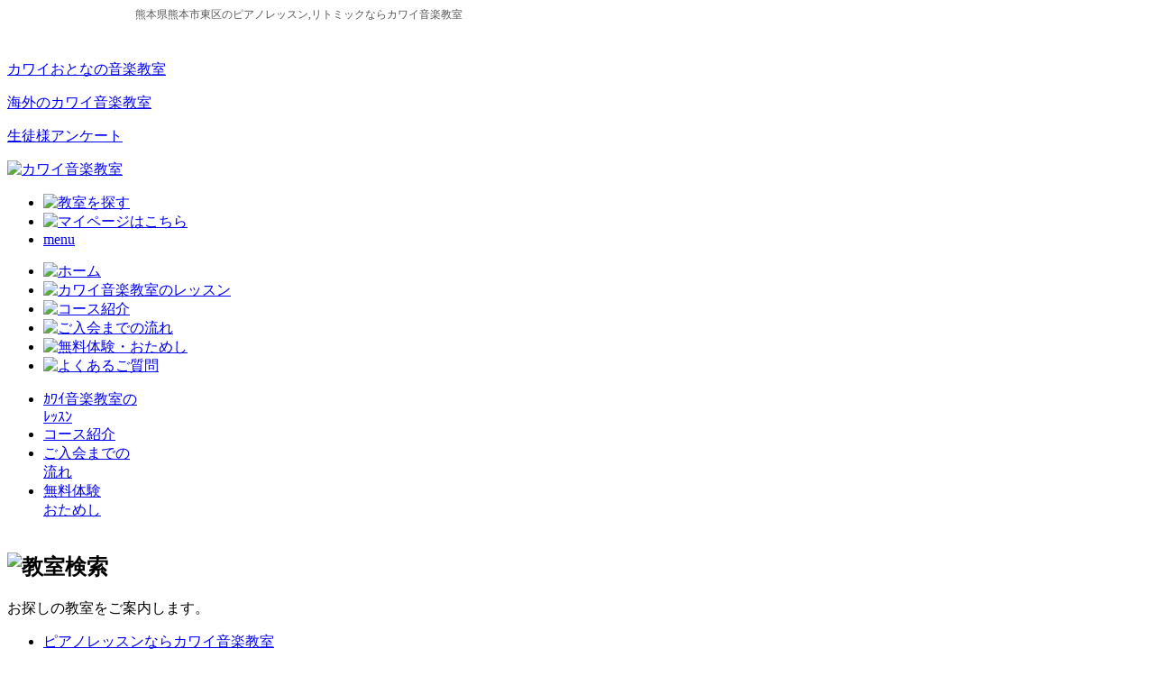

--- FILE ---
content_type: text/html; charset=UTF-8
request_url: https://music.kawai.jp/search/area/43/%E7%86%8A%E6%9C%AC%E5%B8%82%E6%9D%B1%E5%8C%BA
body_size: 11346
content:
<!DOCTYPE html>
<html lang="ja">
<head>
<!-- <head>内上部設 -->
<!-- Google Tag Manager -->
<script>(function(w,d,s,l,i){w[l]=w[l]||[];w[l].push({'gtm.start':
new Date().getTime(),event:'gtm.js'});var f=d.getElementsByTagName(s)[0],
j=d.createElement(s),dl=l!='dataLayer'?'&l='+l:'';j.async=true;j.src=
'https://www.googletagmanager.com/gtm.js?id='+i+dl;f.parentNode.insertBefore
(j,f);
})(window,document,'script','dataLayer','GTM-W42VKQL');</script>
<!-- End Google Tag Manager -->
<meta charset="UTF-8" />
<meta name="robots" content="index,follow" />
<script type="text/javascript">
if ((navigator.userAgent.indexOf('iPhone') > 0) || navigator.userAgent.indexOf('iPod') > 0 || navigator.userAgent.indexOf('Android') > 0) {
        document.write('<meta name="viewport" content="width=device-width" />');
    }else{
        document.write('<meta name="viewport" content="width=1200px" />');
    }
</script>
<link rel="alternate" media="only screen and (max-width:640px)" href="https://music.kawai.jp/sp/" />
<link rel="canonical" href="https://music.kawai.jp/search/area/43/熊本市東区" />
<title>熊本県熊本市東区のカワイ音楽教室｜ピアノ教室・リトミックレッスンならカワイ音楽教室</title>
<meta name="keywords" content="熊本県,熊本市東区,ピアノ,教室,レッスン,音楽,カワイ" />
<meta name="description" content="熊本県熊本市東区のカワイ音楽教室の教室を探す。カワイ音楽教室では、リトミック活動を取り入れた1歳から4歳児までの幼児グループコースから、ピアノ個人コースまで、年齢に合ったカリキュラムで、お子さまの個性を大きく伸ばします。" />
<link href="//music2.kawai.jp/music/css/import.css" rel="stylesheet" type="text/css" media="all" />
<link href="//music2.kawai.jp/music/css/common.css" rel="stylesheet" type="text/css" media="print" />
<link href="//music2.kawai.jp/music/css/common.css" rel="stylesheet" type="text/css" media="screen and (min-width: 641px)" />
<link href="//music2.kawai.jp/music/css/responsive/common.css" type="text/css" rel="stylesheet" media="only screen and (max-width: 640px)" />
<script src="//ajax.googleapis.com/ajax/libs/jquery/1.7.2/jquery.min.js" type="text/javascript" ></script>
<script src="//music2.kawai.jp/music/js/jquery.page-scroller.js" language="javascript" type="text/javascript"></script>
<script src="//music2.kawai.jp/music/js/jRollover.js" language="javascript" type="text/javascript"></script>
<script src="//music2.kawai.jp/music/js/common.js" language="javascript" type="text/javascript"></script>
<script src="//music2.kawai.jp/music/js/jquery.flexslider.js" type="text/javascript"></script>
<link href="//music2.kawai.jp/music/css/flexslider.css" rel="stylesheet" type="text/css" media="all" />
<!--[if lte IE 8]>
<link href="//music2.kawai.jp/music/css/map.css" media="screen" rel="stylesheet">
<![endif]-->
<link href="//music2.kawai.jp/music/css/map.css" type="text/css" rel="stylesheet" media="print">
<link href="//music2.kawai.jp/music/css/map.css" type="text/css" rel="stylesheet" media="screen and (min-width: 641px)">
<link href="//music2.kawai.jp/music/css/responsive/map.css" type="text/css" rel="stylesheet" media="only screen and (max-width: 640px)">
<!--<link href="https://music.kawai.jp/sp_test/css/common.css1" media="screen" rel="stylesheet" media="only screen and (max-width: 640px)">-->
<style>
@media (min-width: 641px) {
===============================================================*/
div#Main .pianocourse {
	width: 980px;
	margin: 0px auto 20px;
}
div#Main .pianocourse .linkList {
	width: 100%;
	clear:both;
	overflow:hidden;
	margin-bottom: 20px;
}
div#Main .pianocourse .linkList li {
	float:left;
	padding-left: 17px;
}
div#Main .pianocourse .linkList li:first-child {
	padding-left: 0;
}
div#Main .pianocourse .linkList li a img ,
div#Main .pianocourse p a img {
	-webkit-transition: 0.3s ease-in-out;  
       -moz-transition: 0.3s ease-in-out;  
         -o-transition: 0.3s ease-in-out;  
            transition: 0.3s ease-in-out; 
}
div#Main .pianocourse .linkList li a:hover img ,
div#Main .pianocourse p a:hover img {
	text-decoration: none;
	opacity: 0.7;
	filter: alpha(opacity=70);
}

div#Main .pianocourse .choice_course {
	text-align: center;
	margin-bottom: 20px;
	padding: 20px;
	border-radius: 10px;*/
}
div#Main .pianocourse .choice_course dt {
	color: #d7000b;
	font-size: 26px;
	font-weight: 700;
	line-height: 1.5;
	margin-bottom: 5px;
}
div#Main .pianocourse .choice_course dd {
	font-size: 18px;
	line-height: 1.5;
}
}
@media (max-width: 640px) {
div#Main .pianocourse {
	margin: 17px 13px 20px;
}
div#Main .pianocourse .linkList {
	clear: both;
	overflow: hidden;
	width: 100%;
}
div#Main .pianocourse .linkList li {
	float: left;
  width: 49%;
  padding-bottom: 9px;
}
div#Main .pianocourse .linkList li:nth-child(even) {
	float: right;
}
div#Main .pianocourse .linkList li img ,
div#Main .pianocourse p img {
	width: 100%;
	height: auto;
}

/* 2022.12 ADD */
div#Main .pianocourse .choice_course {
	margin-bottom: 9px;
	text-align: center;
	/*border: #d7000b 2px solid;
	padding: 10px;
	border-radius: 6px;*/
}
div#Main .pianocourse .choice_course dt {
	color: #d7000b;
	font-size: 16px;
	font-weight: 700;
}
div#Main .footerlinks ul.guide li {
	margin:0 13px;
	background:url(https://music.kawai.jp/images/top/line_dot.png) repeat-x left bottom;
	background-size:5px 2px;
}
div#Main .footerlinks ul.guide li:last-child {
	background:none;
}

div#Main .footerlinks ul.guide li a {
	display:block;
	padding:14px 0 14px 3px;
	background:url(https://music.kawai.jp/images/top/ic03.png) no-repeat right center;
	background-size:6px 9px;
}
div#Main .footerlinks ul.guide li:first-child a {
	padding-left:9px;
}
}
@media (min-width: 641px) {
h1{
	margin: 0 auto;
	width: 980px;
	font-size: 12px;
	color: #585858;
	font-weight: normal;
	text-align: left;
	margin-bottom: 8px;
    padding-left: 0px;
}
}
</style>
</head>
<body>
<!-- <body>直後に-->
<!-- Google Tag Manager (noscript) -->
<noscript><iframe src="https://www.googletagmanager.com/ns.html?id=GTM-W42VKQL" height="0" width="0" style="display:none;visibility:hidden"></iframe></noscript>
<!-- End Google Tag Manager (noscript) -->

<div id="AllBox">

<!--======================== HeaderBox ===============================================-->
    <h1>熊本県熊本市東区のピアノレッスン,リトミックならカワイ音楽教室</h1><br>
<div id="HeaderBox">
<p class="otona_btn"><a href="https://music.kawai.jp/po/" target="_blank">カワイおとなの音楽教室</a></p>
<p class="kaigai_btn"><a href="https://musicschool.kawai-global.com/" target="_blank">海外のカワイ音楽教室</a></p>
<p class="enquete_btn"><a href="https://music.kawai.jp/enquete/">生徒様アンケート</a></p>
    <div class="h_box cf">
        <p class="h_logo"><a href="https://music.kawai.jp/"><img src="//music2.kawai.jp/music/images/common/logo.gif" width="286" height="48" alt="カワイ音楽教室"></a></p>
        <ul class="h_btn cf">
            <li class="btn01"><a href="//music.kawai.jp/search"><img src="//music2.kawai.jp/music/images/common/btn_search_n.png" width="220" height="43" alt="教室を探す"></a></li>
            <li class="btn02"><a href="https://school.kawai.jp/index/login" target="_blank"><img src="//music2.kawai.jp/music/images/common/btn_mypage_n.png" width="190" height="43" alt="マイページはこちら"></a></li>
            <li class="btn03 sp"><a href="javascript:void(0)">menu</a></li>
        </ul>
    </div>
    <div id="Navigation">
        <ul class="cf pc">
            <li class="n01"><a href="https://music.kawai.jp/"><img src="//music2.kawai.jp/music/images/navigation/nav01_n.png" alt="ホーム" width="73" height="21"></a></li>
            <li class="n02"><a href="https://music.kawai.jp/about/"><img src="//music2.kawai.jp/music/images/navigation/nav02_n.png" alt="カワイ音楽教室のレッスン" width="237" height="21"></a></li>
            <li class="n03"><a href="https://music.kawai.jp/course/"><img src="//music2.kawai.jp/music/images/navigation/nav03_n.png" alt="コース紹介" width="134" height="21"></a></li>
            <li class="n04"><a href="https://music.kawai.jp/enter/"><img src="//music2.kawai.jp/music/images/navigation/nav04_n.png" alt="ご入会までの流れ" width="180" height="21"></a></li>
            <li class="n05"><a href="https://music.kawai.jp/expg/"><img src="//music2.kawai.jp/music/images/navigation/nav05_n.png" alt="無料体験・おためし" width="179" height="21"></a></li>
            <li class="n06 end"><a href="https://music.kawai.jp/enter/index.html#faq"><img src="//music2.kawai.jp/music/images/navigation/nav06_n.png" alt="よくあるご質問" width="179" height="21"></a></li>
        </ul>
        <ul class="subNav sp">
			<li class="l01"><a href="/about/">ｶﾜｲ音楽教室の<br>ﾚｯｽﾝ</a></li>
			<li class="l02"><a href="/course/">コース紹介</a></li>
			<li class="l03"><a href="/enter/">ご入会までの<br>流れ</a></li>
			<li class="l04"><a href="/expg/">無料体験<br>おためし</a></li>

        </ul>
    </div>
<!--    <div class="subNav sp">
		<ul>
			<li class="l01"><a href="/about/">カワイ音楽教室の<br>レッスン</a></li>
			<li class="l02"><a href="/course/">コース紹介</a></li>
			<li class="l03"><a href="/enter/">ご入会までの<br>流れ</a></li>
			<li class="l04"><a href="/expg/">無料体験<br>おためし</a></li>
		</ul>
	</div>-->
</div>
<!-- HeaderBox -->  
<!--======================== //HeaderBox ===============================================-->

<div id="Contents" class="cf">
<style>
.boxarea1 {
	resize: none;
	width:16em;
	min-height:4em;
	margin: 0 auto;
	text-align: left;
}
#section06 {
	margin-left:15px;
	margin-right:15px;
}
div#Main dl.faq_box1 dt {
    color: #ffffff;
    font-weight: bold;
    padding: 10px 0 10px 36px;
	margin-bottom: 5px;
    font-size: 14px;
    line-height: 18px;
	background: no-repeat 7px center #f65678;
	background-size:22px 22px;
    border-radius: 5px;
}
div#Main dl.faq_box1 dt span {
	display:block;
    padding-right: 34px;
	background:url(https://music.kawai.jp/sp_test/images/expg/ar01.png) no-repeat 96% center;
	background-size:12px 12px;
}
div#Main dl.faq_box1 dt.open span {
	background:url(https://music.kawai.jp/sp_test/images/expg/ar02.png) no-repeat 96% center;
	background-size:12px 12px;
}

div#Main dl.faq_box1 dd {
    display: none;
    padding: 5px 5px 5px 34px;
    line-height: 22px;
    min-height:inherit;
	
	background-size:24px 24px;
}

div#Main dl.faq_box1 dd a {
	color: #e11923;
	text-decoration: underline;
}
ul.guide li {
	margin:0 13px;
	background:url(https://music.kawai.jp/sp_test/images/top/line_dot.png) repeat-x left bottom;
	background-size:5px 2px;
}
ul.guide li:last-child {
	background:none;
}

ul.guide li a {
	display:block;
	padding:14px 0 14px 3px;
	background:url(https://music.kawai.jp/sp_test/images/top/ic03.png) no-repeat right center;
	background-size:6px 9px;
}
div#Main .footerlinks ul.guide li:first-child a {
	padding-left:9px;
}

</style>
<script>
$(function($) {	
	var w = $(window).width();
	
	if( w < 671 ){
		$('#section06 dl.faq_box1 dt').click(function(){
			$(this).toggleClass('open');
			$(this).next().slideToggle();
		});
	} else {
		$('.pcdsp').css('display','block');
	}
});
</script>
<!--======================== Main =====================================-->
<div id="Main" style="overflow:hidden;">
  <!---->
  <div class="hwrap">
    <div id="head">
      <h2><img src="//music2.kawai.jp/music/images/map/h2_img.jpg" alt="教室検索" /></h2>
      <p>お探しの教室をご案内します。</p>
    </div>
    <ul id="pan">
      <li><a href="https://music.kawai.jp/">ピアノレッスンならカワイ音楽教室</a></li>
      <li><a href="//music.kawai.jp/search/">教室検索</a></li>
      <li><a id="HyperLinkPanTodo" href="//music.kawai.jp/search/area/43">熊本県</a></li>
      <li><span id="LabelPanCity">熊本市東区の音楽教室・ピアノ教室・リトミック教室</span></li>
    </ul>
  </div>
  <!---->
  <div id="searchForm" class="wrap">
    <div class="container_box">
      <h3><img src="//music2.kawai.jp/music/images/map/title_search2.png" alt="♪お近くの教室をカンタン検索" class="pc"><img src="//music2.kawai.jp/music/images/map/tit09.png" width="225" alt="♪お近くの教室をカンタン検索" class="sp" /></h3>
      <form name="aspnetForm" method="post" action="/search" id="aspnetForm" onsubmit="return getSearch()"><input type="hidden" name="csrf" value="36a188581eb63297f96adff21fc7165080b3afa1" />
      <div class="box">
        <label>
          <input name="keywords" type="text" id="TextBoxSearch" placeholder="教室名、コース、地域名など（ 例：東京都渋谷区 ）" />
          <input type="image" name="ctl00$ContentPlaceHolder1$ImageButtonWordSearch" id="ImageButtonWordSearch" src="//music2.kawai.jp/music/images/map/search_btn2.gif" alt="検索" style="border-width:0px;" />
        </label>
        <select name="search_type" id="DropDownList1">
        <option value="and">すべての語を含む</option>
        <option value="or">いずれかの語を含む</option>
        </select>
      </div>
      </form>
      <a class="btn" href="//music.kawai.jp/search">地図から探す</a>
    </div>
    <dl>
      <dt>検索結果　／</dt>
      <dd>
       <p>都道府県:「熊本県」</p><p>市区町村:「熊本市東区」</p>
              <p>での検索結果が「 
4 
」教室見つかりました。</p><p>現在全1ページ中1ページ目を表示しています。
</p>
      </dd>
    </dl>
    <div class="pagemove">
             
 

 
            [1]
        

 
    </div>
      </div>
    <!-- new open -->






     <!-- new opwn ここまで -->
               

  <!---->
  <div id="result" class="wrap">
    <span id="DataList1">

熊本県熊本市東区で「音楽教室」「ピアノ教室」「リトミック教室」をお探しならカワイ音楽教室<br>
        <span>
    <div class="shop_box pc sAbout ">
      <div class="photo">
                <img id="Image2" src="//music2.kawai.jp/display/index/img/6aacc1e4bdbb0639/type/r" style="border-width:0px;" />
                <a href="//music.kawai.jp/search/detail/00N334" id="tailenLink" class="img_taiken"><img src="//music2.kawai.jp/music/images/map/search_item4.gif" alt="体験レッスン受付中" /></a>              </div>
      <div class="sHead">
                <h4><img src="//music2.kawai.jp/music/images/l_houseicon.gif" id="Img1" class="imgicon" alt="カワイ音楽教室" />
        八反田教室</h4>
        
        　<a href="//music.kawai.jp/search/detail/00N334" id="shoplink" class="btn">詳しくはこちら</a>
      </div>
      <dl class="about">
        <dt class="t01">住所</dt>
        <dd>熊本県熊本市東区御領1丁目8-38　長嶺ビル1階  <a href="https://www.areamarker.com/kawaims/linkplan?shopid=00N334&icn=3" id="maplink" target="_blank" class="minibtn">MAP</a></dd>
        <dt class="t02">アクセス</dt>
        <dd>御領２丁目交差点すぐ　　八反田入口バス停すぐ</dd>
        <dt class="t03">TEL(総合受付)</dt>
        <dd><span>096-355-7295</span>問合せ時間: 月～金※祝日休業  10:00～17:00</dd>
      </dl>
                  <ul class="serviceList2">
                    <li id="Li1"><a href="//music.kawai.jp/search/detail/00N334/837" title="３歳ソルフェージュ">３歳ソルフェージュ</a></li>
                    <li id="Li1"><a href="//music.kawai.jp/search/detail/00N334/643" title="ピアノチャレンジ（おためし3回）">ピアノチャレンジ（おためし3回）</a></li>
                    <li id="Li1"><a href="//music.kawai.jp/search/detail/00N334/646" title="４歳からのピアノ">４歳からのピアノ</a></li>
                    <li id="Li1"><a href="//music.kawai.jp/search/detail/00N334/647" title="小学生からのピアノ">小学生からのピアノ</a></li>
                    <li id="Li1"><a href="//music.kawai.jp/search/detail/00N334" title="その他">その他</a></li>
      </ul>
            <div class="clear"></div>
    </div>
    <div class="shop_box sp sAbout "><a id="shoplinksp" href="//music.kawai.jp/search/detail/00N334" class="btn">
        <h4>八反田教室</h4>
        <p>熊本県熊本市東区御領1丁目8-38　長嶺ビル1階</p>
    </a></div>
    </span><br />
        <span>
    <div class="shop_box pc sAbout ">
      <div class="photo">
                <img id="Image2" src="//music2.kawai.jp/display/index/img/6a94c3e4bda677be/type/r" style="border-width:0px;" />
                        <a href="//music.kawai.jp/search/detail/00N388" id="nyukaiLink" class="img_taiken"><img src="//music2.kawai.jp/music/images/map/search_item5.gif" alt="入会予約受付中" /></a>      </div>
      <div class="sHead">
                <h4><img src="//music2.kawai.jp/music/images/l_houseicon.gif" id="Img1" class="imgicon" alt="カワイ音楽教室" />
        マックスバリュ長嶺教室</h4>
        
        　<a href="//music.kawai.jp/search/detail/00N388" id="shoplink" class="btn">詳しくはこちら</a>
      </div>
      <dl class="about">
        <dt class="t01">住所</dt>
        <dd>熊本県熊本市東区長嶺南3丁目1番25号  <a href="https://www.areamarker.com/kawaims/linkplan?shopid=00N388&icn=3" id="maplink" target="_blank" class="minibtn">MAP</a></dd>
        <dt class="t02">アクセス</dt>
        <dd></dd>
        <dt class="t03">TEL(総合受付)</dt>
        <dd><span>096-355-7295</span>問合せ時間: 月～金※祝日休業　熊本総合受付  10:00～17:00</dd>
      </dl>
                  <ul class="serviceList2">
                    <li id="Li1"><a href="//music.kawai.jp/search/detail/00N388/837" title="３歳ソルフェージュ">３歳ソルフェージュ</a></li>
                    <li id="Li1"><a href="//music.kawai.jp/search/detail/00N388/646" title="４歳からのピアノ">４歳からのピアノ</a></li>
                    <li id="Li1"><a href="//music.kawai.jp/search/detail/00N388/647" title="小学生からのピアノ">小学生からのピアノ</a></li>
                    <li id="Li1"><a href="//music.kawai.jp/search/detail/00N388/643" title="ピアノチャレンジ（おためし3回）">ピアノチャレンジ（おためし3回）</a></li>
                    <li id="Li1"><a href="//music.kawai.jp/search/detail/00N388" title="その他">その他</a></li>
      </ul>
            <div class="clear"></div>
    </div>
    <div class="shop_box sp sAbout "><a id="shoplinksp" href="//music.kawai.jp/search/detail/00N388" class="btn">
        <h4>マックスバリュ長嶺教室</h4>
        <p>熊本県熊本市東区長嶺南3丁目1番25号</p>
    </a></div>
    </span><br />
        <span>
    <div class="shop_box pc sAbout ">
      <div class="photo">
                <a href="//music.kawai.jp/search/detail/005647" id="tailenLink" class="img_taiken"><img src="//music2.kawai.jp/music/images/map/search_item4.gif" alt="体験レッスン受付中" /></a>              </div>
      <div class="sHead">
                <h4><img src="//music2.kawai.jp/music/images/l_houseicon.gif" id="Img1" class="imgicon" alt="カワイ音楽教室" />
        くるみ幼稚園</h4>
        
        　<a href="//music.kawai.jp/search/detail/005647" id="shoplink" class="btn">詳しくはこちら</a>
      </div>
      <dl class="about">
        <dt class="t01">住所</dt>
        <dd>熊本県熊本市東区渡鹿8-1-18  </dd>
        <dt class="t02">アクセス</dt>
        <dd>※入会のお申込みは在園児様限定の教室です</dd>
        <dt class="t03">TEL(総合受付)</dt>
        <dd><span>096-355-7295</span>問合せ時間: 月～金※祝日休業  10:00～17:00</dd>
      </dl>
                  <ul class="serviceList2">
                    <li id="Li1"><a href="//music.kawai.jp/search/detail/005647/646" title="４歳からのピアノ">４歳からのピアノ</a></li>
                    <li id="Li1"><a href="//music.kawai.jp/search/detail/005647/837" title="３歳ソルフェージュ">３歳ソルフェージュ</a></li>
                    <li id="Li1"><a href="//music.kawai.jp/search/detail/005647/643" title="ピアノチャレンジ（おためし3回）">ピアノチャレンジ（おためし3回）</a></li>
                    <li id="Li1"><a href="//music.kawai.jp/search/detail/005647" title="その他">その他</a></li>
      </ul>
            <div class="clear"></div>
    </div>
    <div class="shop_box sp sAbout "><a id="shoplinksp" href="//music.kawai.jp/search/detail/005647" class="btn">
        <h4>くるみ幼稚園</h4>
        <p>熊本県熊本市東区渡鹿8-1-18</p>
    </a></div>
    </span><br />
        <span>
    <div class="shop_box pc sAbout ">
      <div class="photo">
                <img id="Image2" src="//music2.kawai.jp/display/index/img/8fcceef67cfaa65b/type/r" style="border-width:0px;" />
                              </div>
      <div class="sHead">
                <h4><img src="//music2.kawai.jp/music/images/l_houseicon.gif" id="Img1" class="imgicon" alt="カワイ音楽教室" />
        三郎教室</h4>
        
        　<a href="//music.kawai.jp/search/detail/00H763" id="shoplink" class="btn">詳しくはこちら</a>
      </div>
      <dl class="about">
        <dt class="t01">住所</dt>
        <dd>熊本県熊本市東区三郎2丁目4-10  <a href="https://www.areamarker.com/kawaims/linkplan?shopid=00H763&icn=3" id="maplink" target="_blank" class="minibtn">MAP</a></dd>
        <dt class="t02">アクセス</dt>
        <dd></dd>
        <dt class="t03">TEL(総合受付)</dt>
        <dd><span>096-355-7295</span>問合せ時間: 月～金※祝日休業  10:00～17:00</dd>
      </dl>
                  <ul class="serviceList2">
                    <li id="Li1"><a href="//music.kawai.jp/search/detail/00H763/837" title="３歳ソルフェージュ">３歳ソルフェージュ</a></li>
                    <li id="Li1"><a href="//music.kawai.jp/search/detail/00H763/646" title="４歳からのピアノ">４歳からのピアノ</a></li>
                    <li id="Li1"><a href="//music.kawai.jp/search/detail/00H763/643" title="ピアノチャレンジ（おためし3回）">ピアノチャレンジ（おためし3回）</a></li>
                    <li id="Li1"><a href="//music.kawai.jp/search/detail/00H763" title="その他">その他</a></li>
      </ul>
            <div class="clear"></div>
    </div>
    <div class="shop_box sp sAbout "><a id="shoplinksp" href="//music.kawai.jp/search/detail/00H763" class="btn">
        <h4>三郎教室</h4>
        <p>熊本県熊本市東区三郎2丁目4-10</p>
    </a></div>
    </span><br />
    
    </span>

    <script type="text/javascript">
        $('.systemIcon').hover(function () {
            $('.systempopup').show();
        }, function () {
            $('.systempopup').hide();
        });        
        </script>
     <div class="pagemove">
        
 

 
            [1]
        

 
    </div>
    <a class="blockBtn" href="http://www.kawai.jp/music/special_agent/">特約店教室はこちら</a>
  </div>
  <!---->
  <div id="section06" class="">
	<dl class="faq_box1">
		<dt><span>カワイピアノ教室の特徴</span></dt>
		<dd class="pcdsp">お子さまが音楽を通してより良く成長していくために「何が必要か」を常に考え、「ピアノで表現する楽しさ」を味わい「音楽が大好き！」とう気持ちを育むレッスンを行ないます。<br>
			<p style="padding-left:1em;text-indent:-1em;"><span style="color:#F00">☆60年以上の音楽教育の実績で培った指導ノウハウを取得した講師がレッスンを行ないます。安心してお任せください。</span></p>
			<p style="padding-left:1em;text-indent:-1em;"><span style="color:#F00">☆オリジナルテキスト「サウンドツリー」が、お子さまの「やる気」を引き出します。</span></p>
		</dd>
	</dl>
	<dl class="faq_box1">
		<dt><span>カワイリトミック教室の特徴</span></dt>
		<dd class="pcdsp">音楽は子どもに「聴く力」「音感・リズム感」「運動入力」など、たくさんの良い影響を与えてくれます。また、音楽に触れる機会が早ければ早いほど、その効果は望めると言われています。<br>
カワイでは満1歳から本格的に音楽にふれあうことが理想と考え、「親子によるリトミック活動」を通してお子さまが音楽と初めて出会う場を提供いたします。<br>
<p style="padding-left:1em;text-indent:-1em;"><span style="color:#F00">☆1・2歳のリトミックコースは担当講師2名により、お子さま1人ひとりに目の行き届いた充実レッスンを行ないます。安心してお任せください。</span></p>
<p style="padding-left:1em;text-indent:-1em;"><span style="color:#F00">☆アコースティックピアノによるレッスンの流れに合わせた伴奏で、お子さまの気持ちや動きに寄り添ったレッスンを行ないます。</span></p>
		</dd>
	</dl>
  </div>
</div>
<!-- Main -->
<!--======================== //Main =====================================-->
<script>
function getSearch() {
	var element = document.getElementById( "DropDownList1" ) ;
	var a = element.value ;
	if (a == "and") {
		document.aspnetForm.action = "/search/index/and/" + document.aspnetForm.keywords.value;
	} else {
		document.aspnetForm.action = "/search/index/or/" + document.aspnetForm.keywords.value;
	}
}
</script>
</div>

<!--======================== //Contents ===============================================-->
<!--
    <div class="Sns_area">
        <ul>
            <li class="s01"><script>document.write('<a href="http://www.facebook.com/share.php?u=' + location.href + '" onclick="window.open(this.href, \'FBwindow\', \'width=650, height=450, menubar=no, toolbar=no, scrollbars=yes\'); return false;"><img src="//music2.kawai.jp/music/images/common/sns01_n.png" alt="facebook" width="207" height="48"></a>');</script></li>
            <li class="s02"><script>document.write('<a href="http://twitter.com/share?url=' + location.href + '&amp;text=カワイ音楽教室" target="_blank"><img src="//music2.kawai.jp/music/images/common/sns02_n.png" alt="Twitter" width="207" height="48"></a>');</script></li>
            <li class="s03"><script>document.write('<a href="http://line.me/R/msg/text/?カワイ音楽教室 ' + location.href + '" target="_blank"><img src="//music2.kawai.jp/music/images/common/sns03_n.png" alt="LINE" width="207" height="48"></a>');</script></li>
        </ul>
    </div>
    <ul class="Bottom_link cf">

        <li class="l01"><a href="http://www2.kawai.co.jp/school/lesson_room/" target="_blank">レッスンルームをお貸しします</a></li>
        <li><a href="http://www2.kawai.co.jp/school/lentroom/" target="_blank">お部屋をお貸しください</a></li>
        <li class="end"><a href="http://www.kawai.jp/music/special_agent/" target="_blank">カワイ音楽教室特約店教室一覧</a></li>
    </ul> 
</div>
-->
<!-- AllBox -->

<!--======================== FooterBox ===============================================--> 
<div id="FooterBox">
    <p class="pagetop"><a href="javascript:void(0)"><img src="//music2.kawai.jp/music/images/common/gotop_n.png" width="57" height="57" alt="pagetop"></a></p>
    <div class="f_inner">
        <div class="footer_wrapper">
                <ul class="footer_link footer_link_w">
                    <li><a href="https://music.kawai.jp/">カワイ音楽教室 HOME</a></li>
                    <li><a href="https://music.kawai.jp/about/">カワイ音楽教室とは</a></li>
                    <li><a href="https://music.kawai.jp/pdf/kansentaisaku.pdf">新型コロナウイルス<br class="pc"><span class="pc" style="margin-left:0.7em">感染拡大防止に対する</span><span class="sp">感染拡大防止に対する</span><br><span class="pc" style="margin-left:0.7em">取り組みとご協力のお願い</span><span class="sp">取り組みとご協力のお願い</span></a></li>
                 </ul>
                <ul class="footer_link">
                         <li><span class="link_t">コース紹介</span>
                                 <ul>
                                        <li><a href="https://music.kawai.jp/course/">コース紹介トップ</a></li>
                                        <li><a href="https://music.kawai.jp/piano/">ピアノコース</a></li>
                                        <li><a href="https://music.kawai.jp/highlevelpiano/">ハイレベルピアノコース</a></li>
                                        <li><a href="https://music.kawai.jp/juniorpiano/">小学生からのピアノコース</a></li>
                                        <li><a href="https://music.kawai.jp/solfege/">3歳 ソルフェージュ</a></li>
                                        <li><a href="https://music.kawai.jp/qoo_chan/">クーちゃんランド</a></li>
                                        <li><a href="https://music.kawai.jp/kurukuru/">くるくるクラブ</a></li>
                                        <li><a href="https://music.kawai.jp/pdf/3saicourse.pdf">3歳コース</a></li>
                                        <li><a href="https://music.kawai.jp/child/">チャイルドコーナー</a></li>
                                        <li><a href="https://music.kawai.jp/english/">英語コース</a></li>
                                        <li><a href="https://music.kawai.jp/creation/">絵画造形コース</a></li>
                                        </ul>
                                 </li>
                   </ul>
                    <ul class="footer_link">
                            <li class="m"><a href="https://music.kawai.jp/local/map.aspx">教室検索</a></li>
                            <li class="m"><span class="link_t">体験レッスン・入会</span>
                            <ul>
                                <li><a href="https://music.kawai.jp/expg/">体験レッスンのご案内</a></li>
                                <li><a href="https://music.kawai.jp/pianochallenge/">お得なおためしレッスン</a></li>
                                <li><a href="https://music.kawai.jp/enter/">ご入会方法</a></li>
                            </ul>
                            </li>
                            <li><span class="link_t">おすすめコンテンツ</span>
                            <ul>
                                <!--<li><a href="https://music.kawai.jp/expg/promo/">音楽で個育てはじめませんか？</a></li>-->
                                <li><a href="https://music.kawai.jp/gakken/">学研教室</a></li>
                                <li><a href="https://music.kawai.jp/hikeruto/">ピアノが弾けると<br class="pc"><span class="pc" style="margin-left:0.7em">こんなにも人生が豊かで楽しい</span><span class="sp">こんなにも人生が豊かで楽しい</span></a></li>
                                <!--<li><a target="_blank" href="https://music.kawai.jp/ability/piano_ability.pdf"><span class="link_b">習い事はピアノがオススメ！(PDF)</span></a></li>-->
                                <li><a href="https://music.kawai.jp/mama/">子育てママへのメッセージ</a></li>
                                <!--<li><a href="https://music.kawai.jp/3_year_class/">3歳児特別クラス  </a></li>-->
                            </ul>
                            </li>
                    </ul>
                    <ul class="footer_link">
                            <li class="m"><span class="link_t">関連サービスコンテンツ</span>
                                    <ul>
                                            <li><a target="_blank" href="https://lecturer.kawai.jp/recruit/"><span class="link_b">カワイ音楽教室の講師になりませんか？</span></a></li>
                                            <li><a target="_blank" href="https://www2.kawai.co.jp/school/lesson_room/"><span class="link_b">レッスンルームをお貸しします(旧サイト)</span></a></li>
                                            <li><a target="_blank" href="https://www2.kawai.co.jp/school/lentroom/"><span class="link_b">お部屋をお貸しください(旧サイト)</span></a></li>
                                            <li><a target="_blank" href="http://www.kawai.jp/music/special_agent/"><span class="link_b">カワイ音楽教室特約店教室一覧</span></a></li>
                                        </ul>
                                     </li>
                             <li><a target="_blank" href="https://music.kawai.jp/kawai_terms/admission_terms.pdf"><span class="link_b">入会規約（おやくそく）</span></a></li>
                             <li><a target="_blank" href="https://music.kawai.jp/kawai_terms/event_terms.pdf"><span class="link_b">教育イベント申込利用規約<br><span class="pc" style="margin-left:0.7em">および個人情報の取扱いについて</span><span class="sp">および個人情報の取扱いについて</span></span></a></li>
                             <li><a target="_blank" href="https://school.kawai.jp/index/login"><span class="link_b">生徒・保護者様へ(マイページログイン)</span></a></li>
                             <li><a href="https://music.kawai.jp/enquete/">保護者アンケート</a></li>
                             <li><a target="_blank" href="https://www.kawai.co.jp/privacy/"><span class="link_b">個人情報の取り扱いについて</span></a></li>
                             <li><a target="_blank" href="https://music.kawai.jp/po/"><span class="link_b">カワイおとなの音楽教室</span></a></li>
                             <li><a target="_blank" href="https://musicschool.kawai-global.com/"><span class="link_b">海外のカワイ音楽教室</span></a></li>
                             <li><a target="_blank" href="https://www.kawai.co.jp/"><span class="link_b">河合楽器製作所コーポレートサイト</span></a></li>
                       </ul>
<br><br>
                       <div class="ft_logo sp"><a href="https://music.kawai.jp/">ピアノ・レッスンならカワイ音楽教室</a></div>
                       <p class="copy">Copyright &copy; Kawai Musical Instruments Mfg. Co., Ltd. All Rights Reserved.</p>
                       <div class="ft_logo pc"><a href="https://music.kawai.jp/"><img src="//music2.kawai.jp/music/images/common/f_logo.gif" alt="ピアノ・レッスンならカワイ音楽教室" ></a></div>
        </div>

        <div class="sp_sns sp">
            <p><a href="javascript:void(0)">SHARE</a></p>
            <ul>
                <li class="s01"><script>document.write('<a href="http://www.facebook.com/share.php?u=' + location.href + '" onclick="window.open(this.href, \'FBwindow\', \'width=650, height=450, menubar=no, toolbar=no, scrollbars=yes\'); return false;"><img src="//music2.kawai.jp/music/images/common/sns01_n.png" alt="facebook" width="207" height="48"></a>');</script></li>
                <li class="s02"><script>document.write('<a href="http://twitter.com/share?url=' + location.href + '&amp;text=カワイ音楽教室" target="_blank"><img src="//music2.kawai.jp/music/images/common/sns02_n.png" alt="Twitter" width="207" height="48"></a>');</script></li>
                <li class="s03"><script>document.write('<a href="http://line.me/R/msg/text/?カワイ音楽教室 ' + location.href + '" target="_blank"><img src="//music2.kawai.jp/music/images/common/sns03_n.png" alt="LINE" width="207" height="48"></a>');</script></li>
            </ul>
        </div>
     </div>
    </div>
</div>
<!-- FooterBox -->
<!--======================== //FooterBox ===============================================-->
</body>
</html>
